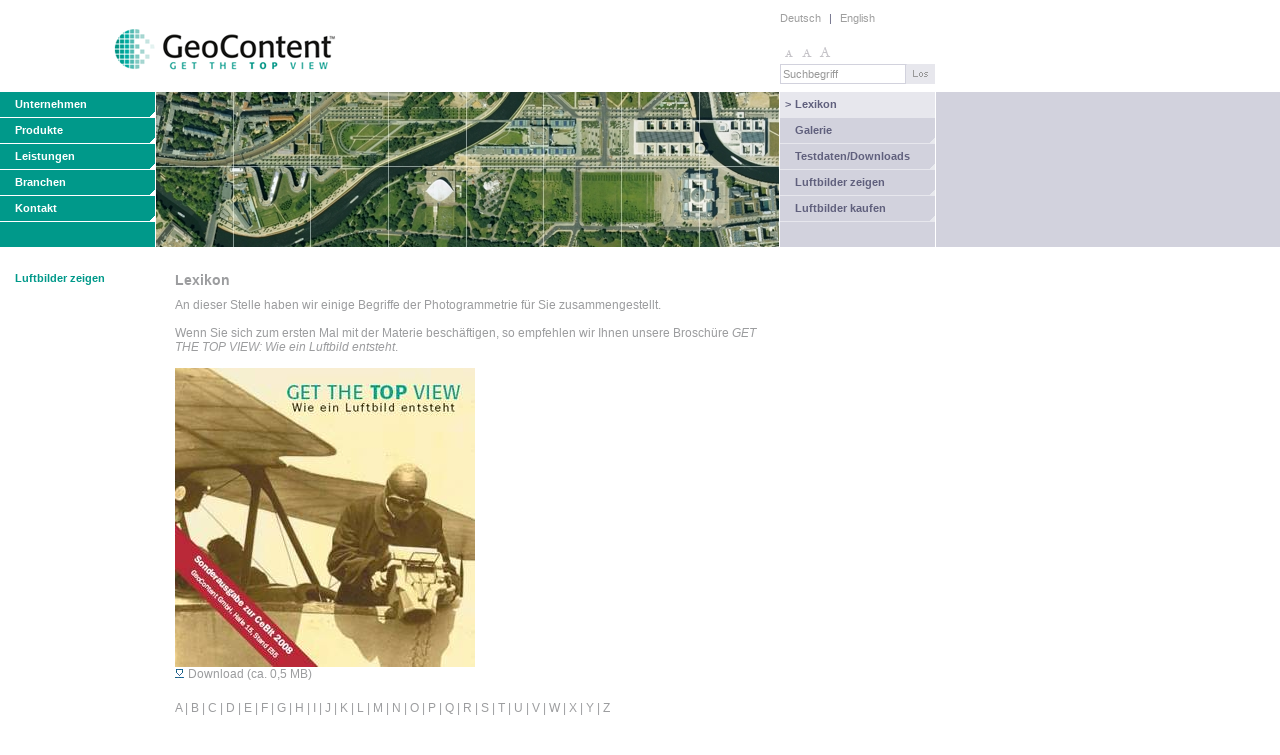

--- FILE ---
content_type: text/html; charset=iso-8859-1
request_url: http://www.geocontent.de/index.php?id=17&L=396&F=1
body_size: 46165
content:
<!DOCTYPE html
     PUBLIC "-//W3C//DTD XHTML 1.0 Transitional//EN"
     "http://www.w3.org/TR/xhtml1/DTD/xhtml1-transitional.dtd">
<html xml:lang="de" lang="de" xmlns="http://www.w3.org/1999/xhtml">
<head>

<meta http-equiv="Content-Type" content="text/html; charset=iso-8859-1" />
<!-- 
	This website is powered by TYPO3 - inspiring people to share!
	TYPO3 is a free open source Content Management Framework initially created by Kasper Skaarhoj and licensed under GNU/GPL.
	TYPO3 is copyright 1998-2012 of Kasper Skaarhoj. Extensions are copyright of their respective owners.
	Information and contribution at http://typo3.org/
-->


<link rel="shortcut icon" href="http://geocontent.de/fileadmin/images/favicon.ico" />
<link rel="icon" href="http://geocontent.de/fileadmin/images/favicon.ico" />
<title>GEOCONTENT: Lexikon</title>
<meta name="generator" content="TYPO3 4.5 CMS" />
<meta name="keywords" content="3d,3d b2b,3d image map,3d-daten,3d-daten b2b,3d-stadtmodelle,adressenverzeichniss,adressenverzeichniss b2b,Anschrift ,auswertung,auswertung b2b,befliegung,befliegung b2b,befliegungen,befliegungen b2b,beratungsleistung,beratungsleistung b2b,beratungsleistungen,beratungsleistungen b2b,bild,bild b2b,bilder,bilder b2b,bodenauflösung,bodenauflösung b2b,Bruchkante,Bruchkanten,Bruchkantenermittlung,Bruchkantenmessung,datenbank,datenbank b2b,datenbank-design,datenbank-design b2b,datenbank-designs,datenbank-designs b2b,datenbasis,datenbasis b2b,datenerhebung,datenerhebung b2b,datenerhebungen,datenerhebungen b2b,datenintegrati,datenintegrati b2b,datenintegration,datenintegration b2b,Datenveredelung,dienstleistung,dienstleistung b2b,dienstleistungen,dienstleistungen b2b,digital,digital b2b,digitale fotos,digitale fotos b2b,digitale luftbildkarte,digitale luftbildkarte b2b,digitale photos b2b,digitalfoto,digitalfoto b2b,digitalfotografie,digitalfotografie b2b,digitalfotographie,digitalfotographie b2b,digitalfotos,digitalfotos b2b,digitalisierung,digitalisierung b2b,digitalisierungen,digitalisierungen b2b,dlk,dlk b2b,dlk®,dreidimensional,erdoberfläche,ergänzung,ergänzung b2b,Exakt,Fahrzeugnavigation,firmenjubiläum,firmenjubiläum ,2b, flächendeckend,Flächendeckend,flächendeckend b2b,fliegen,fliegen b2b,fotografie,fotografie b2b,fotographie,fotographie b2b,fotos,fotos b2b,Führend,funknetzplanung,funknetzplanung b2b,Gco,gebäudeadressen,Gebäudeadressen,gebäudeadressen b2b,Gebäudedatei,gebäudedaten,Gebäudedatenbanken,gebäudehöhenmodelle,gebäudekoordinaten,gebäudekoordinaten b2b,gebäudemodell,gebäudemodell b2b,gebäudemodelle,gebäudemodelle b2b,geburtstag,geburtstag b2b,geländemodelle, Gemeindeschlüssel,geo,geo b2b,Geocoder,geocoding,Geocoding,geocoding,geocoding b2b,geocontent,geocontent b2b,geocontent gmbh,geodaten,geodaten b2b,geodatensatz,geoinformation,geoinformation b2b,geoinformationen,geoinformationen b2b,geoinformationssystem,geoinformationssystem b2b,Geoinformationssysteme, geokodiert,geokodiert b2b,Geomaster,geomedia,geomedia b2b,georeferenzierte,Georeferenzierung,geoserver,geoserver b2b, geschenk,geschenk b2b,geschenkartike b2bl,geschenkartikel,geschenke,geschenke b2b,GIS-Anwendungen,gis-komponent,gis-komponent b2b,gis-komponenten,gis-komponenten b2b,Gvhk,hausgenau,hausgenau b2b,Hauskoordinaten,Hersteller,höhenmodell,Höhenmodell,höhenmodell b2b,höhenmodelle,Höhenmodelle,höhenmodelle b2b,homogen,homogen b2b,Hosting,imagestation,imagestation b2b,Infogis,informationssystem,informationssystem b2b,informationssysteme,informationssysteme b2b,Ingenieur-modell,ingenieur,ingenieur b2b,ingenieure,ingenieure b2b,innovativ,innovativ b2b,jubiläum,jubiläum b2b,kidsfinder,luftbild,luftbild b2b,luftbilddaten,luftbilddaten b2b,luftbilddatensatz,luftbilddatensatz b2b,luftbilddatensätze,luftbilddatensätze b2b,luftbilder,luftbilder b2b,luftbilder deutschland,luftbildkarte,luftbildkarte b2b,luftbildkarten,luftbildkarten b2b,Luftbildnavigation,luftfoto,luftfoto b2b,luftfotos,luftfotos b2b,mikrogeographisch,mitbringsel,mitbringsel b2b,Mittelpunktskoordinate,Mobile navigation,navigation,Navigation,navigationen,navigationen b2b,Orthobild,orthofoto,orthofoto b2b,orthofotos,orthofotos b2b,orthophoto,orthophoto b2b,orthophotos,orthophotos b2b,photo,photo b2b,Photogrammetrie,photos,photos b2b,Pictometry,planungsaufgaben,planungsaufgaben b2b,Postalisch,präsent,präsent b2b,präsente,präsente b2b,programmierung,programmierung b2b,programmierungen,programmierungen b2b,raumbezogenen lösungen,raumbezogenen lösungen b2b,Raumbezug,reverse geocoding,Satellitenbild,Satellitenbilder,Satellitendaten,scannerdaten,scannerdaten b2b,Schräbilder,Schrägansicht,Schrägansichten,Schrägbilder,Sonderbefliegungen,stadtinformationssystem,stadtmodell,stadtmodelle,stadtplanung,standortanalyse,standortanalyse b2b,standortanalysen,standortanalysen b2b,Stereoskopisch,Straßennetzdaten,Straßenschlüssel,Tracking,turn-key-system,turn-key-system b2b,turn-key-systeme,turn-key-systeme b2b,virtuelles stadtmodell,visualisierung,visuell-interaktiv,Web map server,Web map service,Web mapping server,Web mapping service,webfoot,webfoto b2b,webgis,Webgis,web-gis,webgis b2b,web-gis b2b,weihnachten,weihnachten b2b,werbegeschenk,werbegeschenk b2b,werbegeschenke,werbegeschenke b2b,Wms,z/i imaging,z/i imaging b2b,zukunftsorientiert" />

<link rel="stylesheet" type="text/css" href="typo3temp/stylesheet_89239386df.css?1354543567" media="all" />
<link rel="stylesheet" type="text/css" href="uploads/tf/css_geocontent.css?1202375446" media="all" />



<script src="typo3temp/javascript_93077bb238.js?1354543567" type="text/javascript"></script>


<script type="text/javascript" src="fileadmin/html/newsletter.js" language="JavaScript"></script><link rel="stylesheet" type="text/css" href="uploads/tf/schriften.css" />
</head>
<body>

<a name="nach_oben"></a>
<!-- Inhalt: Beginn -->
<div id="outer" class="outer">
<div class="header" id="header">	
 <div id="header_inner" class="header_inner">
	<a href="index.php" target="_self" title="Zur Startseite">
	   <img class="header_left" src="uploads/tf/Logo_GeoContent_sRGB.png" alt="" border="0" />
	</a><div class="sprache"><a href="index.php?id=17&amp;F=1&amp;L=0" onfocus="blurLink(this);">Deutsch</a>&nbsp;&#124;&nbsp;<a href="index.php?id=17&amp;F=1&amp;L=1" onfocus="blurLink(this);">English</a> </div>
	<div class="schrift"><a href="index.php?id=17&amp;F=1"><img src="fileadmin/template/position_03.png" class="schriftwandler" width="16" height="18" alt="normal" /></a><a href="index.php?id=17&amp;F=2"><img src="fileadmin/template/position_05.png" width="16" height="18" class="schriftwandler" alt="normal" /></a><a href="index.php?id=17&amp;F=3"><img src="fileadmin/template/position_07.png" class="schriftwandler" width="16" height="18" alt="normal" /></a></div>
	<div class="tx-macinasearchbox-pi1">
		
<div id="suche">
	<form action="index.php?id=77&amp;F=1&amp;L=0" method="post" name="searchform" id="searchform">
	  <input class="FormFieldInput" type="text" name="tx_indexedsearch[sword]" value="Suchbegriff" />
	  <input id="SubmitArrow" class="SubmitArrow" name="tx_indexedsearch[submit_button]" type="image" src="fileadmin/template/search.png" />
	<input type="hidden" name="tx_indexedsearch[_sections]" value="0" />
        <input type="hidden" name="tx_indexedsearch[pointer]" value="0" />
        <input type="hidden" name="tx_indexedsearch[ext]" value="0" />
        <input type="hidden" name="tx_indexedsearch[lang]" value="0" />
	</form>
</div>

	</div>
	
	<div style="clear:both; height:0px"></div>
 </div>		
</div>
<div id="geocontent">

<div style="background-color:#D2D2DD;padding:0px;margin:0px">	

<div id="outer2" style="width:945px;padding:0px;margin:0px">
	
	<div id="mainmenu_1" class="mainmenu">
		
		<ul id="ullevel_sub"><li><a href="index.php?id=3&amp;F=1" title="Unternehmen" class="ebene1">Unternehmen</a></li><li><a href="index.php?id=5&amp;F=1" title="Produkte" class="ebene1">Produkte</a></li><li><a href="index.php?id=6&amp;F=1" title="Leistungen" class="ebene1">Leistungen</a></li><li><a href="index.php?id=4&amp;F=1" title="Branchen" class="ebene1">Branchen</a></li><li><a href="index.php?id=47&amp;F=1" title="Kontakt" class="ebene1">Kontakt</a></li></ul>
	
	</div>	
	
	<div id="header_bild" class="header_bild">
		<img src="fileadmin/kopfbilder/5.jpg" alt="" />
		
	</div>
	
	
	<div id="menue_2">
		<ul id="menue_daten"><li id="lilevel_act2" class="lilevel_act"><a href="index.php?id=17&amp;F=1" title="Lexikon" class="current"><span>&gt;</span>Lexikon</a></li><li><a href="index.php?id=16&amp;F=1" title="Galerie" class="ebene1">Galerie</a></li><li><a href="index.php?id=15&amp;F=1" title="Testdaten/Downloads" class="ebene1">Testdaten/Downloads</a></li><li><a href="index.php?id=186&amp;F=1" target="new" title="Luftbilder zeigen" class="ebene1">Luftbilder zeigen</a></li><li><a href="index.php?id=13&amp;F=1" target="new" title="Luftbilder kaufen" class="ebene1">Luftbilder kaufen</a></li></ul>
	</div>
	<div style="clear:both;line-height:0px;padding:0px; margin:0px"></div>
</div>
	
</div>
	
	
	

	<div id="inhalt">

		<div id="mainmenu_sub">
		
			<ul id="ullevel"><li><a href="index.php?id=186&amp;F=1" target="new" title="Luftbilder zeigen" class="ebene1">Luftbilder zeigen</a></li></ul>
	
		</div>
		<div id="left_sub">
		
			
	
		</div>
		<div class="inhalt">
			
			
			<!--TYPO3SEARCH_begin--><div id="c317" class="csc-default" style="margin-bottom:20px;"><div class="csc-header csc-header-n1"><h4 class="csc-firstHeader">Lexikon</h4></div><p class="bodytext">An dieser Stelle haben wir einige Begriffe der Photogrammetrie für Sie zusammengestellt. </p>
<p class="bodytext">&nbsp;</p>
<p class="bodytext">Wenn Sie sich zum ersten Mal mit der Materie beschäftigen, so empfehlen wir Ihnen unsere Broschüre <em>GET THE TOP VIEW: Wie ein Luftbild entsteht</em>. </p>
<p class="bodytext">&nbsp;</p>
<p class="bodytext"><img src="uploads/RTEmagicC_Brosch_CeBit_01.jpg.jpg" style="WIDTH: 300px; HEIGHT: 299px" alt="" /><br /><a href="fileadmin/pdf_produkte/BroschGeo_Cebit.pdf" title="Startet den Datei-Download" class="download"><img width="13" src="uploads/tf/link-dl.gif" alt="Startet den Datei-Download" height="9" />Download&nbsp;(ca. 0,5 MB)</a></p></div><div id="c141" class="csc-default" style="margin-bottom:20px;"><p class="bodytext"><a href="index.php?id=17&amp;F=1#c142" target="_top">A</a> | <a href="index.php?id=17&amp;F=1#c143" target="_top">B</a> | C | <a href="index.php?id=17&amp;F=1#c144" target="_top">D</a> | E | F | <a href="index.php?id=17&amp;F=1#c145" target="_top">G</a> | H | <a href="index.php?id=17&amp;F=1#c146" target="_top">I</a> | J | <a href="index.php?id=17&amp;F=1#c147" target="_top">K</a> | L | M | N | <a href="index.php?id=17&amp;F=1#c150" target="_top">O</a> | P | Q | <a href="index.php?id=17&amp;F=1#c148" target="_top">R</a> | S | <a href="index.php?id=17&amp;F=1#c149" target="_top">T</a> | U | V | W | X | Y | Z </p></div><div id="c142" class="csc-default" style="margin-bottom:20px;"><div class="csc-header csc-header-n3"><h1>A</h1></div><p class="bodytext"><strong>Aufnahmeverfahren</strong></p>
<p class="bodytext">Ein Gebiet wird streifenweise in Ost-West- oder Nord-Süd-Richtung beflogen. Die Fläche wird hierbei systematisch und lückenlos mit Luftbildern aufgenommen. Als gebräuchliche Überlappung der Luftbilder wird in Flugrichtung mit 60% und quer zur Flugrichtung mit 30%&nbsp;Überlappung gearbeitet.&nbsp; </p></div><div id="c143" class="csc-default" style="margin-bottom:20px;"><div class="csc-header csc-header-n4"><h1>B</h1></div><p class="bodytext"><strong>Bildkachel<br /></strong>Ein Orthophotomosaik besteht aus Einzelorthophotos, die ähnlich einem Mosaik aneinandergefügt werden. Um die jeweils zu verarbeitende Datenmenge möglichst gering zu halten, werden solche Mosaike oftmals in Bildkacheln eingeteilt (z. B. in Kacheln zu je einem km²).</p>
<p class="bodytext">&nbsp;</p>
<p class="bodytext"><strong></strong></p>
<p class="bodytext"><strong>Bildtransformation<br /></strong>Bildtransformation ist die&nbsp;geometrische (z. B. der Übergang zwischen&nbsp;zwei Koordinatensystemen) oder radiometrische Veränderung eines Bildes.</p>
<p class="bodytext">&nbsp;</p>
<p class="bodytext"><strong></strong></p>
<p class="bodytext"><strong>Bildverarbeitung<br /></strong>Die Bildverarbeitung umfasst eine Reihe digitaler Techniken zur geometrischen und/oder radiometrischen Korrektur und Verbesserung von Rasterdaten.</p>
<p class="bodytext">&nbsp;</p>
<p class="bodytext"><strong></strong></p>
<p class="bodytext"><strong>Bodenauflösung </strong><strong><br /></strong>Die Bodenauflösung in Zentimetern oder Metern gibt an,&nbsp;welche Strecke auf&nbsp;der Erdoberfläche ein Bildpunkt (Pixel) eines Orthophotos abbildet. Diese Aussage wird häufig so interpretiert, dass Objekte ab dieser Länge auf dem Bild sichtbar werden (bei einer Auflösung von 50 cm wären dann Objekte mit einer Länge von mindestens 50 cm sichtbar). Tatsächlich jedoch hängt die Sichtbarkeit von mehreren Faktoren ab, bspw. dem Kontrast des&nbsp;Objektes&nbsp;und seiner Umgebung. Daher sind oft auch Objekte&nbsp;mit einer Länge &lt; Auflösung zu sehen.&nbsp;</p></div><div id="c144" class="csc-default" style="margin-bottom:20px;"><div class="csc-header csc-header-n5"><h1>D</h1></div><p class="bodytext"><strong>DLK Digitale Luftbildkarte<br /></strong>Kernprodukt der GeoContent GmbH ist das aus eigener Befliegung stammende, bislang einzige flächendeckende und fortlaufend aktualisierte Luftbildmosaik von Deutschland, welches die Bundesrepublik in Form von homogenen farbigen Orthophotos mit einer Auflösung von 10 bis 50 Zentimetern abbildet.</p>
<p class="bodytext">&nbsp;</p>
<p class="bodytext">Im Zuge der Neuordnung der Produktklassen im Sommer 2007 wurde die DLK zum Bestandteil der Marke TOPView.data, in der auch alle weiteren Geoinformationen wie Gebäudekoordinaten und Höhenmodelle zusammengefasst sind.</p>
<p class="bodytext">&nbsp;</p>
<p class="bodytext"><strong>Digitales Gebäudemodell bzw. Oberflächenmodell</strong><br />Das digitale Gebäudemodell gibt Auskunft über die Höhe von Bebauung und Bewuchs eines Geländeabschnittes. Es wird&nbsp;auf Basis stereoskopischer Luftbilder, zuehmend aber auch durch Laser- und Radarbefliegungen&nbsp;erzeugt. Dabei werden 3D-Modelle von Gebäuden mit Anbauten abgeleitet um Parameter wie Gebäudehöhe, Grundfläche und Exposition zu ermitteln. </p>
<p class="bodytext">&nbsp;</p>
<p class="bodytext"><strong>Digitales Geländemodell</strong><br />Im Gegensatz zum&nbsp;Gebäudemodell&nbsp;gibt das Geländemodell Auskunft über die Höhe des Geländes am Boden. Es dient beispielsweise als Grundlage für die Erstellung der digitalen Orthobilder. Das digitale Geländemodell kann als regelmäßiges Gitter oder als unregelmäßiges Dreiecksnetz vorliegen, in welchem auch Bruchkanten und markante Geländepunkte&nbsp;erfasst werden.</p></div><div id="c145" class="csc-default" style="margin-bottom:20px;"><div class="csc-header csc-header-n6"><h1>G</h1></div><p class="bodytext"><strong>GeoCoder<br /></strong>Ein GeoCoder ist eine Software, die zu einer beliebigen Adresse die zugehörige geografische Koordinate findet. Durch diesen Prozess ist es möglich, die Adresse zu lokalisieren. Zum Beispiel kann sie danach innerhalb einer Karte visualisiert werden oder der passende Luftbildausschnitt angezeigt werden. Wir verwenden unseren GeoCoder beispielsweise auch in unserem WebShop und der Luftbildanzeige oder für <a href="index.php?id=43&amp;F=1" title="Öffnet einen internen Link im aktuellen Fenster" class="internal-link">Auftragsgeocodierungen</a> jeder Größenordnung.</p>
<p class="bodytext">&nbsp;</p>
<p class="bodytext">Um die passende Koordinate zu finden, durchsucht das System unsere Datenbank, in der (fast) alle Adressen Deutschlands mit ihrer zugehörigen Koordinate gespeichert sind. Besonders wichtig ist es uns, auch dann gute Ergebnisadressen zu liefern, wenn die Eingabe von einer gespeicherten Adresse abweicht. Als Ergebnis erhalten Sie stets die vom System gefundene(n) Adresse(n), zusammen mit einer Bewertung der Übereinstimmung mit der gesuchten Adresse.</p>
<p class="bodytext">&nbsp;<strong></strong>&nbsp;</p>
<p class="bodytext"><strong>Geodaten</strong><br />... sind digitale Informationen, die einen räumlichen Bezug besitzen.</p>
<p class="bodytext">&nbsp;</p>
<p class="bodytext"><strong>Georeferenzierung</strong><br />... ist die Einordnung von Geodaten in ein Referenzkoordinatensystem.</p>
<p class="bodytext">&nbsp;</p>
<p class="bodytext"><strong>Georeferenzierte Gebäudeadressen</strong><br />Georeferenzierte Gebäudeadressen sind Gebäudedatenbanken, die neben der exakten geografischen Koordinate auch die postalische Anschrift sowie amtliche Gemeinde- und Straßenschlüssel enthalten.</p></div><div id="c146" class="csc-default" style="margin-bottom:20px;"><div class="csc-header csc-header-n7"><h1>I</h1></div><p class="bodytext"><strong>Infrarotaufnahmen (auch: NIR nahe Infrarot)</strong><br />Bei einer Infrarotaufnahme (Falsch-Farben-Infrarot) wird im Unterschied zu RGB-Aufnahmen auch die Reflexion der Erdoberfläche im infraroten Spektralbereich aufgezeichnet. Insbesondere die Vegetation hat in diesem Bereich eine weitaus höhere Reflexionsintensität als im optisch sichtbaren Licht. Infrarotaufnahmen werden für analytische Auswertungen wie Biotoptypenklassifkationen und Vitalitätskartierungen verwendet.</p></div><div id="c147" class="csc-default" style="margin-bottom:20px;"><div class="csc-header csc-header-n8"><h1>K</h1></div><p class="bodytext"><strong>Kamerasysteme</strong><br />In der flugzeuggestützten Photogrammetrie kommen digitale und analoge Kamerasysteme zum Einsatz. Ihnen gemein ist, dass grundsätzlich mit einer festen Brennweite fotografiert wird. Eine Veränderung der Bildauflösung ist im Einsatz somit nur über die Flughöhe steuerbar. Weiterhin bieten diese Systeme kalibrierte Werte für Brennweite, Verzeichnis, Bildformat und Pixelzahl. Zusätzliche Geräte zeichnen Details wie Flugposition und Flugzeugbewegungen auf, die als Störung der Orthogonalität der Kameraachse bei der Erstellung der Orthophotos berücksichtigt werden müssen. </p>
<p class="bodytext">&nbsp;</p>
<p class="bodytext">Digitale Kameras werden unterschieden in flächenbasierte Kamerasysteme (DMC der Fa. INTERGRAPH, UltraCam der Fa. VEXCEL) und Zeilenmesskameras (ADS40). Die Vorteile digitaler Systeme liegen in ihrer hohen radiometrischen Auflösung und Genauigkeit, der Datenerfassung in separaten Farbkanälen, der gleichzeitigen Erfassung von RGB- und NIR sowie der schnellen Verfügbarkeit der Daten in einer digitalen Prozesskette. </p>
<p class="bodytext">&nbsp;</p>
<p class="bodytext">Analoge Systeme sind filmbasierte Kameras, bspw. die RMK TOP von Zeiss oder die Leica RC 30. Üblich sind Bildformate von 23 x 23 cm auf Rollfilm, die gescannt werden. Im Flugeinsatz können analoge Kameras wahlweise RGB-Farben oder NIR erzeugen. Sollten beide Bildinformationen erforderlich sein, so sind zwei separate Flüge durchzuführen oder zwei Kamerasysteme an Bord zu nehmen. Ihr größter Nachteil besteht jedoch darin, dass die Filme mit hohem Aufwand entwickelt und gescannt werden müssen.</p>
<p class="bodytext">&nbsp;</p>
<p class="bodytext"><strong>Koordinatensysteme<br /></strong>Koordinatensysteme dienen dazu, die Lage eines Punktes auf der Erdoberfläche zu bestimmen. Diese Lage wird durch die Koordinate des jeweiligen Koordinatensystems repräsentiert. In der Praxis werden oft geographische Koordinaten (bspw. Google Earth) verwendet. Dabei wird die Erde gleichmäßig in 180 Breitengrade und 360 Längengrade aufgeteilt. Die Breitengrade werden vom Äquator aus in nördl. bzw. südlicher Richtung gezählt. Die Längengrade werden nach internationaler Vereinbarung vom sogenannten Nullmeridian (Greenwich) aus in westlicher bzw. östlicher Länge angegeben.&nbsp;</p>
<p class="bodytext">&nbsp;</p>
<p class="bodytext"><img src="uploads/RTEmagicC_geocoords.jpg.jpg" style="PADDING-RIGHT: 0px; PADDING-LEFT: 0px; PADDING-BOTTOM: 0px; WIDTH: 255px; PADDING-TOP: 0px; HEIGHT: 300px" alt="" /></p>
<p class="bodytext">&nbsp;</p>
<p class="bodytext">Geographische Koordinaten </p>
<p class="bodytext">Da geodätische Berechnungen auf dem Ellipsoid numerisch unbequem sind, verwendet man in der Praxis eine Abbildung des Ellipsoiden in die Ebene. Man erhält dadurch ebene rechtwinklige Koordinaten (bspw. UTM). Die Abbildung des Ellipsoiden in die Ebene ist nicht ohne Verzerrungen möglich. Um diese Verzerrungen möglichst gering zu halten, unterteilt man die Abbildungsfläche in sogenannte Meridianstreifen. Folgende Abbildungen geben Ihnen einen Überblick des jeweils abgedeckten Gebietes.</p>
<p align="center" class="bodytext">&nbsp;</p><table border="0" cellpadding="0" class=""><tbody><tr style="HEIGHT: 20.9pt"><td style="BORDER-RIGHT: rgb(224,223,227); PADDING-RIGHT: 12pt; BORDER-TOP: rgb(224,223,227); PADDING-LEFT: 12pt; BACKGROUND: rgb(102,102,102) 0% 50%; PADDING-BOTTOM: 0.75pt; BORDER-LEFT: rgb(224,223,227); PADDING-TOP: 0.75pt; BORDER-BOTTOM: rgb(224,223,227); HEIGHT: 20.9pt; -moz-background-clip: -moz-initial; -moz-background-origin: -moz-initial; -moz-background-inline-policy: -moz-initial"><p class="MsoNormal" style="MARGIN: 0cm 0cm 0pt; TEXT-ALIGN: center" align="center"><span style="COLOR: white"><font size="2">Name</font></span></p></td><td style="BORDER-RIGHT: rgb(224,223,227); PADDING-RIGHT: 12pt; BORDER-TOP: rgb(224,223,227); PADDING-LEFT: 12pt; BACKGROUND: rgb(102,102,102) 0% 50%; PADDING-BOTTOM: 0.75pt; BORDER-LEFT: rgb(224,223,227); PADDING-TOP: 0.75pt; BORDER-BOTTOM: rgb(224,223,227); HEIGHT: 20.9pt; -moz-background-clip: -moz-initial; -moz-background-origin: -moz-initial; -moz-background-inline-policy: -moz-initial"><p class="MsoNormal" style="MARGIN: 0cm 0cm 0pt; TEXT-ALIGN: center" align="center"><span style="COLOR: white"><font size="2">EPSG-Code</font></span></p></td><td style="BORDER-RIGHT: rgb(224,223,227); PADDING-RIGHT: 12pt; BORDER-TOP: rgb(224,223,227); PADDING-LEFT: 12pt; BACKGROUND: rgb(102,102,102) 0% 50%; PADDING-BOTTOM: 0.75pt; BORDER-LEFT: rgb(224,223,227); PADDING-TOP: 0.75pt; BORDER-BOTTOM: rgb(224,223,227); HEIGHT: 20.9pt; -moz-background-clip: -moz-initial; -moz-background-origin: -moz-initial; -moz-background-inline-policy: -moz-initial"><p class="MsoNormal" style="MARGIN: 0cm 0cm 0pt; TEXT-ALIGN: center" align="center"><span style="COLOR: white"><font size="2">Ellipsoid</font></span></p></td><td style="BORDER-RIGHT: rgb(224,223,227); PADDING-RIGHT: 12pt; BORDER-TOP: rgb(224,223,227); PADDING-LEFT: 12pt; BACKGROUND: rgb(102,102,102) 0% 50%; PADDING-BOTTOM: 0.75pt; BORDER-LEFT: rgb(224,223,227); PADDING-TOP: 0.75pt; BORDER-BOTTOM: rgb(224,223,227); HEIGHT: 20.9pt; -moz-background-clip: -moz-initial; -moz-background-origin: -moz-initial; -moz-background-inline-policy: -moz-initial"><p class="MsoNormal" style="MARGIN: 0cm 0cm 0pt; TEXT-ALIGN: center" align="center"><span style="COLOR: white"><font size="2">Mittelmeridian</font></span></p></td><td style="BORDER-RIGHT: rgb(224,223,227); PADDING-RIGHT: 12pt; BORDER-TOP: rgb(224,223,227); PADDING-LEFT: 12pt; BACKGROUND: rgb(102,102,102) 0% 50%; PADDING-BOTTOM: 0.75pt; BORDER-LEFT: rgb(224,223,227); PADDING-TOP: 0.75pt; BORDER-BOTTOM: rgb(224,223,227); HEIGHT: 20.9pt; -moz-background-clip: -moz-initial; -moz-background-origin: -moz-initial; -moz-background-inline-policy: -moz-initial"><p class="MsoNormal" style="MARGIN: 0cm 0cm 0pt; TEXT-ALIGN: center" align="center"><span style="COLOR: white"><font size="2">Streifenbreite</font></span></p></td></tr><tr style="HEIGHT: 20.9pt"><td style="BORDER-RIGHT: rgb(224,223,227); PADDING-RIGHT: 12pt; BORDER-TOP: rgb(224,223,227); PADDING-LEFT: 12pt; BACKGROUND: rgb(204,204,204) 0% 50%; PADDING-BOTTOM: 0.75pt; BORDER-LEFT: rgb(224,223,227); PADDING-TOP: 0.75pt; BORDER-BOTTOM: rgb(224,223,227); HEIGHT: 20.9pt; -moz-background-clip: -moz-initial; -moz-background-origin: -moz-initial; -moz-background-inline-policy: -moz-initial"><p class="MsoNormal" style="MARGIN: 0cm 0cm 0pt; TEXT-ALIGN: right" align="right"><font size="2">GKD¹</font></p></td><td style="BORDER-RIGHT: rgb(224,223,227); PADDING-RIGHT: 12pt; BORDER-TOP: rgb(224,223,227); PADDING-LEFT: 12pt; BACKGROUND: rgb(204,204,204) 0% 50%; PADDING-BOTTOM: 0.75pt; BORDER-LEFT: rgb(224,223,227); PADDING-TOP: 0.75pt; BORDER-BOTTOM: rgb(224,223,227); HEIGHT: 20.9pt; -moz-background-clip: -moz-initial; -moz-background-origin: -moz-initial; -moz-background-inline-policy: -moz-initial"><p class="MsoNormal" style="MARGIN: 0cm 0cm 0pt; TEXT-ALIGN: right" align="right"><font size="2">---</font></p></td><td style="BORDER-RIGHT: rgb(224,223,227); PADDING-RIGHT: 12pt; BORDER-TOP: rgb(224,223,227); PADDING-LEFT: 12pt; BACKGROUND: rgb(204,204,204) 0% 50%; PADDING-BOTTOM: 0.75pt; BORDER-LEFT: rgb(224,223,227); PADDING-TOP: 0.75pt; BORDER-BOTTOM: rgb(224,223,227); HEIGHT: 20.9pt; -moz-background-clip: -moz-initial; -moz-background-origin: -moz-initial; -moz-background-inline-policy: -moz-initial"><p class="MsoNormal" style="MARGIN: 0cm 0cm 0pt; TEXT-ALIGN: right" align="right"><font size="2">Bessel</font></p></td><td style="BORDER-RIGHT: rgb(224,223,227); PADDING-RIGHT: 12pt; BORDER-TOP: rgb(224,223,227); PADDING-LEFT: 12pt; BACKGROUND: rgb(204,204,204) 0% 50%; PADDING-BOTTOM: 0.75pt; BORDER-LEFT: rgb(224,223,227); PADDING-TOP: 0.75pt; BORDER-BOTTOM: rgb(224,223,227); HEIGHT: 20.9pt; -moz-background-clip: -moz-initial; -moz-background-origin: -moz-initial; -moz-background-inline-policy: -moz-initial"><p class="MsoNormal" style="MARGIN: 0cm 0cm 0pt; TEXT-ALIGN: right" align="right"><font size="2">10,5° östl. Länge</font></p></td><td style="BORDER-RIGHT: rgb(224,223,227); PADDING-RIGHT: 12pt; BORDER-TOP: rgb(224,223,227); PADDING-LEFT: 12pt; BACKGROUND: rgb(204,204,204) 0% 50%; PADDING-BOTTOM: 0.75pt; BORDER-LEFT: rgb(224,223,227); PADDING-TOP: 0.75pt; BORDER-BOTTOM: rgb(224,223,227); HEIGHT: 20.9pt; -moz-background-clip: -moz-initial; -moz-background-origin: -moz-initial; -moz-background-inline-policy: -moz-initial"><p class="MsoNormal" style="MARGIN: 0cm 0cm 0pt; TEXT-ALIGN: right" align="right"><font size="2">---</font></p></td></tr><tr style="HEIGHT: 20.9pt"><td style="BORDER-RIGHT: rgb(224,223,227); PADDING-RIGHT: 12pt; BORDER-TOP: rgb(224,223,227); PADDING-LEFT: 12pt; BACKGROUND: rgb(204,204,204) 0% 50%; PADDING-BOTTOM: 0.75pt; BORDER-LEFT: rgb(224,223,227); PADDING-TOP: 0.75pt; BORDER-BOTTOM: rgb(224,223,227); HEIGHT: 20.9pt; -moz-background-clip: -moz-initial; -moz-background-origin: -moz-initial; -moz-background-inline-policy: -moz-initial"><p class="MsoNormal" style="MARGIN: 0cm 0cm 0pt; TEXT-ALIGN: right" align="right"><font size="2">GK2</font></p></td><td style="BORDER-RIGHT: rgb(224,223,227); PADDING-RIGHT: 12pt; BORDER-TOP: rgb(224,223,227); PADDING-LEFT: 12pt; BACKGROUND: rgb(204,204,204) 0% 50%; PADDING-BOTTOM: 0.75pt; BORDER-LEFT: rgb(224,223,227); PADDING-TOP: 0.75pt; BORDER-BOTTOM: rgb(224,223,227); HEIGHT: 20.9pt; -moz-background-clip: -moz-initial; -moz-background-origin: -moz-initial; -moz-background-inline-policy: -moz-initial"><p class="MsoNormal" style="MARGIN: 0cm 0cm 0pt; TEXT-ALIGN: right" align="right"><font size="2">31466</font></p></td><td style="BORDER-RIGHT: rgb(224,223,227); PADDING-RIGHT: 12pt; BORDER-TOP: rgb(224,223,227); PADDING-LEFT: 12pt; BACKGROUND: rgb(204,204,204) 0% 50%; PADDING-BOTTOM: 0.75pt; BORDER-LEFT: rgb(224,223,227); PADDING-TOP: 0.75pt; BORDER-BOTTOM: rgb(224,223,227); HEIGHT: 20.9pt; -moz-background-clip: -moz-initial; -moz-background-origin: -moz-initial; -moz-background-inline-policy: -moz-initial"><p class="MsoNormal" style="MARGIN: 0cm 0cm 0pt; TEXT-ALIGN: right" align="right"><font size="2">Bessel</font></p></td><td style="BORDER-RIGHT: rgb(224,223,227); PADDING-RIGHT: 12pt; BORDER-TOP: rgb(224,223,227); PADDING-LEFT: 12pt; BACKGROUND: rgb(204,204,204) 0% 50%; PADDING-BOTTOM: 0.75pt; BORDER-LEFT: rgb(224,223,227); PADDING-TOP: 0.75pt; BORDER-BOTTOM: rgb(224,223,227); HEIGHT: 20.9pt; -moz-background-clip: -moz-initial; -moz-background-origin: -moz-initial; -moz-background-inline-policy: -moz-initial"><p class="MsoNormal" style="MARGIN: 0cm 0cm 0pt; TEXT-ALIGN: right" align="right"><font size="2">6° östl. Länge</font></p></td><td style="BORDER-RIGHT: rgb(224,223,227); PADDING-RIGHT: 12pt; BORDER-TOP: rgb(224,223,227); PADDING-LEFT: 12pt; BACKGROUND: rgb(204,204,204) 0% 50%; PADDING-BOTTOM: 0.75pt; BORDER-LEFT: rgb(224,223,227); PADDING-TOP: 0.75pt; BORDER-BOTTOM: rgb(224,223,227); HEIGHT: 20.9pt; -moz-background-clip: -moz-initial; -moz-background-origin: -moz-initial; -moz-background-inline-policy: -moz-initial"><p class="MsoNormal" style="MARGIN: 0cm 0cm 0pt; TEXT-ALIGN: right" align="right"><font size="2">3°</font></p></td></tr><tr style="HEIGHT: 20.9pt"><td style="BORDER-RIGHT: rgb(224,223,227); PADDING-RIGHT: 12pt; BORDER-TOP: rgb(224,223,227); PADDING-LEFT: 12pt; BACKGROUND: rgb(204,204,204) 0% 50%; PADDING-BOTTOM: 0.75pt; BORDER-LEFT: rgb(224,223,227); PADDING-TOP: 0.75pt; BORDER-BOTTOM: rgb(224,223,227); HEIGHT: 20.9pt; -moz-background-clip: -moz-initial; -moz-background-origin: -moz-initial; -moz-background-inline-policy: -moz-initial"><p class="MsoNormal" style="MARGIN: 0cm 0cm 0pt; TEXT-ALIGN: right" align="right"><font size="2">GK3</font></p></td><td style="BORDER-RIGHT: rgb(224,223,227); PADDING-RIGHT: 12pt; BORDER-TOP: rgb(224,223,227); PADDING-LEFT: 12pt; BACKGROUND: rgb(204,204,204) 0% 50%; PADDING-BOTTOM: 0.75pt; BORDER-LEFT: rgb(224,223,227); PADDING-TOP: 0.75pt; BORDER-BOTTOM: rgb(224,223,227); HEIGHT: 20.9pt; -moz-background-clip: -moz-initial; -moz-background-origin: -moz-initial; -moz-background-inline-policy: -moz-initial"><p class="MsoNormal" style="MARGIN: 0cm 0cm 0pt; TEXT-ALIGN: right" align="right"><font size="2">31467</font></p></td><td style="BORDER-RIGHT: rgb(224,223,227); PADDING-RIGHT: 12pt; BORDER-TOP: rgb(224,223,227); PADDING-LEFT: 12pt; BACKGROUND: rgb(204,204,204) 0% 50%; PADDING-BOTTOM: 0.75pt; BORDER-LEFT: rgb(224,223,227); PADDING-TOP: 0.75pt; BORDER-BOTTOM: rgb(224,223,227); HEIGHT: 20.9pt; -moz-background-clip: -moz-initial; -moz-background-origin: -moz-initial; -moz-background-inline-policy: -moz-initial"><p class="MsoNormal" style="MARGIN: 0cm 0cm 0pt; TEXT-ALIGN: right" align="right"><font size="2">Bessel</font></p></td><td style="BORDER-RIGHT: rgb(224,223,227); PADDING-RIGHT: 12pt; BORDER-TOP: rgb(224,223,227); PADDING-LEFT: 12pt; BACKGROUND: rgb(204,204,204) 0% 50%; PADDING-BOTTOM: 0.75pt; BORDER-LEFT: rgb(224,223,227); PADDING-TOP: 0.75pt; BORDER-BOTTOM: rgb(224,223,227); HEIGHT: 20.9pt; -moz-background-clip: -moz-initial; -moz-background-origin: -moz-initial; -moz-background-inline-policy: -moz-initial"><p class="MsoNormal" style="MARGIN: 0cm 0cm 0pt; TEXT-ALIGN: right" align="right"><font size="2">9° östl. Länge</font></p></td><td style="BORDER-RIGHT: rgb(224,223,227); PADDING-RIGHT: 12pt; BORDER-TOP: rgb(224,223,227); PADDING-LEFT: 12pt; BACKGROUND: rgb(204,204,204) 0% 50%; PADDING-BOTTOM: 0.75pt; BORDER-LEFT: rgb(224,223,227); PADDING-TOP: 0.75pt; BORDER-BOTTOM: rgb(224,223,227); HEIGHT: 20.9pt; -moz-background-clip: -moz-initial; -moz-background-origin: -moz-initial; -moz-background-inline-policy: -moz-initial"><p class="MsoNormal" style="MARGIN: 0cm 0cm 0pt; TEXT-ALIGN: right" align="right"><font size="2">3°</font></p></td></tr><tr style="HEIGHT: 20.9pt"><td style="BORDER-RIGHT: rgb(224,223,227); PADDING-RIGHT: 12pt; BORDER-TOP: rgb(224,223,227); PADDING-LEFT: 12pt; BACKGROUND: rgb(204,204,204) 0% 50%; PADDING-BOTTOM: 0.75pt; BORDER-LEFT: rgb(224,223,227); PADDING-TOP: 0.75pt; BORDER-BOTTOM: rgb(224,223,227); HEIGHT: 20.9pt; -moz-background-clip: -moz-initial; -moz-background-origin: -moz-initial; -moz-background-inline-policy: -moz-initial"><p class="MsoNormal" style="MARGIN: 0cm 0cm 0pt; TEXT-ALIGN: right" align="right"><font size="2">GK4</font></p></td><td style="BORDER-RIGHT: rgb(224,223,227); PADDING-RIGHT: 12pt; BORDER-TOP: rgb(224,223,227); PADDING-LEFT: 12pt; BACKGROUND: rgb(204,204,204) 0% 50%; PADDING-BOTTOM: 0.75pt; BORDER-LEFT: rgb(224,223,227); PADDING-TOP: 0.75pt; BORDER-BOTTOM: rgb(224,223,227); HEIGHT: 20.9pt; -moz-background-clip: -moz-initial; -moz-background-origin: -moz-initial; -moz-background-inline-policy: -moz-initial"><p class="MsoNormal" style="MARGIN: 0cm 0cm 0pt; TEXT-ALIGN: right" align="right"><font size="2">31468</font></p></td><td style="BORDER-RIGHT: rgb(224,223,227); PADDING-RIGHT: 12pt; BORDER-TOP: rgb(224,223,227); PADDING-LEFT: 12pt; BACKGROUND: rgb(204,204,204) 0% 50%; PADDING-BOTTOM: 0.75pt; BORDER-LEFT: rgb(224,223,227); PADDING-TOP: 0.75pt; BORDER-BOTTOM: rgb(224,223,227); HEIGHT: 20.9pt; -moz-background-clip: -moz-initial; -moz-background-origin: -moz-initial; -moz-background-inline-policy: -moz-initial"><p class="MsoNormal" style="MARGIN: 0cm 0cm 0pt; TEXT-ALIGN: right" align="right"><font size="2">Bessel</font></p></td><td style="BORDER-RIGHT: rgb(224,223,227); PADDING-RIGHT: 12pt; BORDER-TOP: rgb(224,223,227); PADDING-LEFT: 12pt; BACKGROUND: rgb(204,204,204) 0% 50%; PADDING-BOTTOM: 0.75pt; BORDER-LEFT: rgb(224,223,227); PADDING-TOP: 0.75pt; BORDER-BOTTOM: rgb(224,223,227); HEIGHT: 20.9pt; -moz-background-clip: -moz-initial; -moz-background-origin: -moz-initial; -moz-background-inline-policy: -moz-initial"><p class="MsoNormal" style="MARGIN: 0cm 0cm 0pt; TEXT-ALIGN: right" align="right"><font size="2">12° östl. Länge</font></p></td><td style="BORDER-RIGHT: rgb(224,223,227); PADDING-RIGHT: 12pt; BORDER-TOP: rgb(224,223,227); PADDING-LEFT: 12pt; BACKGROUND: rgb(204,204,204) 0% 50%; PADDING-BOTTOM: 0.75pt; BORDER-LEFT: rgb(224,223,227); PADDING-TOP: 0.75pt; BORDER-BOTTOM: rgb(224,223,227); HEIGHT: 20.9pt; -moz-background-clip: -moz-initial; -moz-background-origin: -moz-initial; -moz-background-inline-policy: -moz-initial"><p class="MsoNormal" style="MARGIN: 0cm 0cm 0pt; TEXT-ALIGN: right" align="right"><font size="2">3°</font></p></td></tr><tr style="HEIGHT: 20.9pt"><td style="BORDER-RIGHT: rgb(224,223,227); PADDING-RIGHT: 12pt; BORDER-TOP: rgb(224,223,227); PADDING-LEFT: 12pt; BACKGROUND: rgb(204,204,204) 0% 50%; PADDING-BOTTOM: 0.75pt; BORDER-LEFT: rgb(224,223,227); PADDING-TOP: 0.75pt; BORDER-BOTTOM: rgb(224,223,227); HEIGHT: 20.9pt; -moz-background-clip: -moz-initial; -moz-background-origin: -moz-initial; -moz-background-inline-policy: -moz-initial"><p class="MsoNormal" style="MARGIN: 0cm 0cm 0pt; TEXT-ALIGN: right" align="right"><font size="2">GK5</font></p></td><td style="BORDER-RIGHT: rgb(224,223,227); PADDING-RIGHT: 12pt; BORDER-TOP: rgb(224,223,227); PADDING-LEFT: 12pt; BACKGROUND: rgb(204,204,204) 0% 50%; PADDING-BOTTOM: 0.75pt; BORDER-LEFT: rgb(224,223,227); PADDING-TOP: 0.75pt; BORDER-BOTTOM: rgb(224,223,227); HEIGHT: 20.9pt; -moz-background-clip: -moz-initial; -moz-background-origin: -moz-initial; -moz-background-inline-policy: -moz-initial"><p class="MsoNormal" style="MARGIN: 0cm 0cm 0pt; TEXT-ALIGN: right" align="right"><font size="2">31469</font></p></td><td style="BORDER-RIGHT: rgb(224,223,227); PADDING-RIGHT: 12pt; BORDER-TOP: rgb(224,223,227); PADDING-LEFT: 12pt; BACKGROUND: rgb(204,204,204) 0% 50%; PADDING-BOTTOM: 0.75pt; BORDER-LEFT: rgb(224,223,227); PADDING-TOP: 0.75pt; BORDER-BOTTOM: rgb(224,223,227); HEIGHT: 20.9pt; -moz-background-clip: -moz-initial; -moz-background-origin: -moz-initial; -moz-background-inline-policy: -moz-initial"><p class="MsoNormal" style="MARGIN: 0cm 0cm 0pt; TEXT-ALIGN: right" align="right"><font size="2">Bessel</font></p></td><td style="BORDER-RIGHT: rgb(224,223,227); PADDING-RIGHT: 12pt; BORDER-TOP: rgb(224,223,227); PADDING-LEFT: 12pt; BACKGROUND: rgb(204,204,204) 0% 50%; PADDING-BOTTOM: 0.75pt; BORDER-LEFT: rgb(224,223,227); PADDING-TOP: 0.75pt; BORDER-BOTTOM: rgb(224,223,227); HEIGHT: 20.9pt; -moz-background-clip: -moz-initial; -moz-background-origin: -moz-initial; -moz-background-inline-policy: -moz-initial"><p class="MsoNormal" style="MARGIN: 0cm 0cm 0pt; TEXT-ALIGN: right" align="right"><font size="2">15° östl. Länge</font></p></td><td style="BORDER-RIGHT: rgb(224,223,227); PADDING-RIGHT: 12pt; BORDER-TOP: rgb(224,223,227); PADDING-LEFT: 12pt; BACKGROUND: rgb(204,204,204) 0% 50%; PADDING-BOTTOM: 0.75pt; BORDER-LEFT: rgb(224,223,227); PADDING-TOP: 0.75pt; BORDER-BOTTOM: rgb(224,223,227); HEIGHT: 20.9pt; -moz-background-clip: -moz-initial; -moz-background-origin: -moz-initial; -moz-background-inline-policy: -moz-initial"><p class="MsoNormal" style="MARGIN: 0cm 0cm 0pt; TEXT-ALIGN: right" align="right"><font size="2">3°</font></p></td></tr><tr style="HEIGHT: 20.9pt"><td style="BORDER-RIGHT: rgb(224,223,227); PADDING-RIGHT: 12pt; BORDER-TOP: rgb(224,223,227); PADDING-LEFT: 12pt; BACKGROUND: rgb(204,204,204) 0% 50%; PADDING-BOTTOM: 0.75pt; BORDER-LEFT: rgb(224,223,227); PADDING-TOP: 0.75pt; BORDER-BOTTOM: rgb(224,223,227); HEIGHT: 20.9pt; -moz-background-clip: -moz-initial; -moz-background-origin: -moz-initial; -moz-background-inline-policy: -moz-initial"><p class="MsoNormal" style="MARGIN: 0cm 0cm 0pt; TEXT-ALIGN: right" align="right"><font size="2">UTM32</font></p></td><td style="BORDER-RIGHT: rgb(224,223,227); PADDING-RIGHT: 12pt; BORDER-TOP: rgb(224,223,227); PADDING-LEFT: 12pt; BACKGROUND: rgb(204,204,204) 0% 50%; PADDING-BOTTOM: 0.75pt; BORDER-LEFT: rgb(224,223,227); PADDING-TOP: 0.75pt; BORDER-BOTTOM: rgb(224,223,227); HEIGHT: 20.9pt; -moz-background-clip: -moz-initial; -moz-background-origin: -moz-initial; -moz-background-inline-policy: -moz-initial"><p class="MsoNormal" style="MARGIN: 0cm 0cm 0pt; TEXT-ALIGN: right" align="right"><font size="2">31466</font></p></td><td style="BORDER-RIGHT: rgb(224,223,227); PADDING-RIGHT: 12pt; BORDER-TOP: rgb(224,223,227); PADDING-LEFT: 12pt; BACKGROUND: rgb(204,204,204) 0% 50%; PADDING-BOTTOM: 0.75pt; BORDER-LEFT: rgb(224,223,227); PADDING-TOP: 0.75pt; BORDER-BOTTOM: rgb(224,223,227); HEIGHT: 20.9pt; -moz-background-clip: -moz-initial; -moz-background-origin: -moz-initial; -moz-background-inline-policy: -moz-initial"><p class="MsoNormal" style="MARGIN: 0cm 0cm 0pt; TEXT-ALIGN: right" align="right"><font size="2">WGS84</font></p></td><td style="BORDER-RIGHT: rgb(224,223,227); PADDING-RIGHT: 12pt; BORDER-TOP: rgb(224,223,227); PADDING-LEFT: 12pt; BACKGROUND: rgb(204,204,204) 0% 50%; PADDING-BOTTOM: 0.75pt; BORDER-LEFT: rgb(224,223,227); PADDING-TOP: 0.75pt; BORDER-BOTTOM: rgb(224,223,227); HEIGHT: 20.9pt; -moz-background-clip: -moz-initial; -moz-background-origin: -moz-initial; -moz-background-inline-policy: -moz-initial"><p class="MsoNormal" style="MARGIN: 0cm 0cm 0pt; TEXT-ALIGN: right" align="right"><font size="2">6° östl. Länge</font></p></td><td style="BORDER-RIGHT: rgb(224,223,227); PADDING-RIGHT: 12pt; BORDER-TOP: rgb(224,223,227); PADDING-LEFT: 12pt; BACKGROUND: rgb(204,204,204) 0% 50%; PADDING-BOTTOM: 0.75pt; BORDER-LEFT: rgb(224,223,227); PADDING-TOP: 0.75pt; BORDER-BOTTOM: rgb(224,223,227); HEIGHT: 20.9pt; -moz-background-clip: -moz-initial; -moz-background-origin: -moz-initial; -moz-background-inline-policy: -moz-initial"><p class="MsoNormal" style="MARGIN: 0cm 0cm 0pt; TEXT-ALIGN: right" align="right"><font size="2">6°</font></p></td></tr><tr style="HEIGHT: 20.9pt"><td style="BORDER-RIGHT: rgb(224,223,227); PADDING-RIGHT: 12pt; BORDER-TOP: rgb(224,223,227); PADDING-LEFT: 12pt; BACKGROUND: rgb(204,204,204) 0% 50%; PADDING-BOTTOM: 0.75pt; BORDER-LEFT: rgb(224,223,227); PADDING-TOP: 0.75pt; BORDER-BOTTOM: rgb(224,223,227); HEIGHT: 20.9pt; -moz-background-clip: -moz-initial; -moz-background-origin: -moz-initial; -moz-background-inline-policy: -moz-initial"><p class="MsoNormal" style="MARGIN: 0cm 0cm 0pt; TEXT-ALIGN: right" align="right"><font size="2">UTM33</font></p></td><td style="BORDER-RIGHT: rgb(224,223,227); PADDING-RIGHT: 12pt; BORDER-TOP: rgb(224,223,227); PADDING-LEFT: 12pt; BACKGROUND: rgb(204,204,204) 0% 50%; PADDING-BOTTOM: 0.75pt; BORDER-LEFT: rgb(224,223,227); PADDING-TOP: 0.75pt; BORDER-BOTTOM: rgb(224,223,227); HEIGHT: 20.9pt; -moz-background-clip: -moz-initial; -moz-background-origin: -moz-initial; -moz-background-inline-policy: -moz-initial"><p class="MsoNormal" style="MARGIN: 0cm 0cm 0pt; TEXT-ALIGN: right" align="right"><font size="2">31466</font></p></td><td style="BORDER-RIGHT: rgb(224,223,227); PADDING-RIGHT: 12pt; BORDER-TOP: rgb(224,223,227); PADDING-LEFT: 12pt; BACKGROUND: rgb(204,204,204) 0% 50%; PADDING-BOTTOM: 0.75pt; BORDER-LEFT: rgb(224,223,227); PADDING-TOP: 0.75pt; BORDER-BOTTOM: rgb(224,223,227); HEIGHT: 20.9pt; -moz-background-clip: -moz-initial; -moz-background-origin: -moz-initial; -moz-background-inline-policy: -moz-initial"><p class="MsoNormal" style="MARGIN: 0cm 0cm 0pt; TEXT-ALIGN: right" align="right"><font size="2">WGS84</font></p></td><td style="BORDER-RIGHT: rgb(224,223,227); PADDING-RIGHT: 12pt; BORDER-TOP: rgb(224,223,227); PADDING-LEFT: 12pt; BACKGROUND: rgb(204,204,204) 0% 50%; PADDING-BOTTOM: 0.75pt; BORDER-LEFT: rgb(224,223,227); PADDING-TOP: 0.75pt; BORDER-BOTTOM: rgb(224,223,227); HEIGHT: 20.9pt; -moz-background-clip: -moz-initial; -moz-background-origin: -moz-initial; -moz-background-inline-policy: -moz-initial"><p class="MsoNormal" style="MARGIN: 0cm 0cm 0pt; TEXT-ALIGN: right" align="right"><font size="2">12° östl. Länge</font></p></td><td style="BORDER-RIGHT: rgb(224,223,227); PADDING-RIGHT: 12pt; BORDER-TOP: rgb(224,223,227); PADDING-LEFT: 12pt; BACKGROUND: rgb(204,204,204) 0% 50%; PADDING-BOTTOM: 0.75pt; BORDER-LEFT: rgb(224,223,227); PADDING-TOP: 0.75pt; BORDER-BOTTOM: rgb(224,223,227); HEIGHT: 20.9pt; -moz-background-clip: -moz-initial; -moz-background-origin: -moz-initial; -moz-background-inline-policy: -moz-initial"><p class="MsoNormal" style="MARGIN: 0cm 0cm 0pt; TEXT-ALIGN: right" align="right"><font size="2">6°</font></p></td></tr></tbody></table><p class="bodytext">&nbsp;¹ ) GKD (<strong>G</strong>auß<strong>K</strong>rüger<strong>D</strong>eutschland) ist ein Koordinatensystem, das ganz Deutschland abbildet.</p>
<p class="bodytext">&nbsp;</p>
<p class="bodytext">Gauß-Krüger Meridianstreifen:</p>
<p class="bodytext"><img src="uploads/RTEmagicC_karte_gk.jpg.jpg" style="PADDING-RIGHT: 30px; PADDING-LEFT: 30px; PADDING-BOTTOM: 0px; WIDTH: 228px; PADDING-TOP: 0px; HEIGHT: 300px" title="Gauß-Krüger Meridianstreifen" alt="" /></p>
<p class="bodytext">&nbsp;</p>
<p class="bodytext">&nbsp;UTM-Zonen für Deutschland:</p>
<p class="bodytext">&nbsp;</p>
<p class="bodytext"><img src="uploads/RTEmagicC_karte_utm.jpg.jpg" style="PADDING-RIGHT: 0px; PADDING-LEFT: 0px; PADDING-BOTTOM: 0px; WIDTH: 300px; PADDING-TOP: 0px; HEIGHT: 274px" title="UTM-Zonen für Deutschland" alt="" /></p>
<p class="bodytext">&nbsp;</p></div><div id="c150" class="csc-default" style="margin-bottom:20px;"><div class="csc-header csc-header-n9"><h1>O</h1></div><p class="bodytext"><strong>Orthophoto/Orthobild<br /></strong>Ein Orthophoto&nbsp;ist eine naturgetreue, verzerrungsfreie und maßstabsgetreue (fotografische) Abbildung der Erdoberfläche. <em>Orthogonal</em> steht im Griechischen für rechtwinklig, in der Mathematik ist Orthogonalität das Konzept des Senkrechtstehens und des rechten Winkels. </p>
<p class="bodytext">&nbsp;</p>
<p class="bodytext">Im Wesentlichen beschreibt der Begriff also die Tatsache, dass wir an jedem Bildpunkt senkrecht auf die abgebildete Fläche schauen.</p>
<p class="bodytext">&nbsp;</p>
<p class="bodytext"><img src="uploads/RTEmagicC_HundertWasserHaus_Dom_kl.jpg.jpg" style="WIDTH: 300px; HEIGHT: 298px" alt="" /><br /><font size="1">Orthophoto der Magdeburger Innenstadt (Dom und Hundertwasserhaus)</font></p></div><div id="c148" class="csc-default" style="margin-bottom:20px;"><div class="csc-header csc-header-n10"><h1>R</h1></div><p class="bodytext"><strong>Radiometrische Eigenschaften</strong><br />...&nbsp;werden durch die Grauwerte bzw. Farbton, Helligkeit und Sättigung bestimmt.</p>
<p class="bodytext">&nbsp;</p>
<p class="bodytext"><strong>Raster- und Vektordaten</strong><br />Rasterdaten bestehen aus Bildpunkten (Pixel). Sie sind spalten- und zeilenweise angeordnet, in der Regel quadratisch und tragen die Bildinformation.</p>
<p class="bodytext">&nbsp;</p>
<p class="bodytext">Vektordaten sind digitale Daten, die in Form von Punkten, Linien und Flächen dargestellt werden. Sie enthalten Informationen über Koordinaten (Lage/Höhe), räumliche Eigenschaften (Attribute) und Darstellungsregeln (Farbe, Linienstärke, usw.).</p></div><div id="c149" class="csc-default" style="margin-bottom:20px;"><div class="csc-header csc-header-n11"><h1>T</h1></div><p class="bodytext"><strong>Transformation</strong><br />...&nbsp;ist die Veränderung der Gestalt bzw. Form oder Struktur. Die Transformation erfolgt ohne Verluste der Substanz bzw. Inhalte. In der Photogrammetrie ist Transformation die Überführung von Daten in ein anderes Format.<br /><br /></p></div><!--TYPO3SEARCH_end-->
			
			<div class="fuss" style="float:left"><table cellpadding="0" cellspacing="0" width="100%"><tr><td align="left"><a href="index.php?id=64" class="fuss_link">AGB</a>&nbsp;&nbsp;&#124;&nbsp;&nbsp;<a href="index.php?id=166" class="fuss_link">Lizenzen</a>&nbsp;&nbsp;&#124;&nbsp;&nbsp;<a href="index.php?id=66" class="fuss_link">Impressum</a>&nbsp;&nbsp;&#124;&nbsp;&nbsp;<a href="index.php?id=65" class="fuss_link">Haftungsausschluss</a>&nbsp;&nbsp;&#124;&nbsp;&nbsp;<a href="index.php?id=85" class="fuss_link">Sitemap</a>&nbsp;&nbsp;&#124;&nbsp;&nbsp;<a href="index.php?id=175" class="fuss_link">Datenschutz</a></td>
  <td align="right"><a href="http://geocontent.de/index.php?id=17&amp;type=98&amp;F=1" onclick="window.open('http://geocontent.de/index.php?id=17&amp;type=98&amp;F=1','print','resizable=yes,toolbar=no,scrollbars=yes,menubar=yes,width=600,height=500'); return false;" target="_blank">Drucken</a></td></tr></table></div>
	  </div>
	  
	  
		<div style="clear:both"></div>
		
		
		
		
	</div>
<div class="freiraum"></div>

<div class="footer" id="footer">
 <div id="footer_inner" class="footer_inner">
  
 </div>
</div>

</div>


<div style="clear:both"></div>

</div>




</body>
</html>

--- FILE ---
content_type: text/css
request_url: http://www.geocontent.de/uploads/tf/schriften.css
body_size: 2354
content:

/* Schriftgrade */

html, body, div.inhalt, a, a:link, a:hover, a:visited{
	font-size:12px;
	font-family:Verdana, Arial, Helvetica, sans-serif;
	font-style:normal;
	color:#9c9d9f;
}
#layout1, .layout1{
	font-size:12px;
	font-family:Verdana, Arial, Helvetica, sans-serif;
	font-style:normal;
	font-weight:bold;
	color:#9c9d9f;
	margin:0px 0px 10px 0px;
	padding:0px;
}

#layout2, .layout2{
	font-size:12px;
	font-family:Verdana, Arial, Helvetica, sans-serif;
	font-style:italic;
	font-weight:bold;
	color:#000;
	margin:0px 0px 10px 0px;
	padding:0px;
}

#layout3, .layout3{
	font-size:12px;
	font-family:Verdana, Arial, Helvetica, sans-serif;
	font-style:italic;
	font-weight:bold;
	color:#9c9d9f;
	margin:0px 0px 10px 0px;
	padding:0px;
}

#layout4, .layout4{
	font-size:13px;
	font-family:Verdana, Arial, Helvetica, sans-serif;
	font-style:normal;
	font-weight:bold;
	color:#000;
	margin:0px 0px 10px 0px;
	padding:0px;
}

#layout5, .layout5{
	font-size:13px;
	font-family:Verdana, Arial, Helvetica, sans-serif;
	font-style:normal;
	font-weight:bold;
	color:#9c9d9f;
	margin:0px 0px 10px 0px;
	padding:0px;
}

#layout6, .layout6{
	font-size:13px;
	font-family:Verdana, Arial, Helvetica, sans-serif;
	font-style:italic;
	font-weight:bold;
	color:#000;
	margin:0px 0px 10px 0px;
	padding:0px;
}

#layout7, .layout7{
	font-size:13px;
	font-family:Verdana, Arial, Helvetica, sans-serif;
	font-style:italic;
	font-weight:bold;
	color:#9c9d9f;
	margin:0px 0px 10px 0px;
	padding:0px;
}

#layout8, .layout8{
	font-size:14px;
	font-family:Verdana, Arial, Helvetica, sans-serif;
	font-style:normal;
	font-weight:bold;
	color:#000;
	margin:0px 0px 10px 0px;
	padding:0px;
}

#layout9, .layout9{
	font-size:14px;
	font-family:Verdana, Arial, Helvetica, sans-serif;
	font-style:normal;
	font-weight:bold;
	color:#9c9d9f;
	margin:0px 0px 10px 0px;
	padding:0px;
}

#layout10, .layout10{
	font-size:14px;
	font-family:Verdana, Arial, Helvetica, sans-serif;
	font-style:italic;
	font-weight:bold;
	color:#000;
	margin:0px 0px 10px 0px;
	padding:0px;
}

#layout11, .layout11{
	font-size:14px;
	font-family:Verdana, Arial, Helvetica, sans-serif;
	font-style:italic;
	font-weight:bold;
	color:#9c9d9f;
	margin:0px 0px 10px 0px;
	padding:0px;
}






--- FILE ---
content_type: application/javascript
request_url: http://www.geocontent.de/fileadmin/html/newsletter.js
body_size: 703
content:
// JavaScript Document

<!--
function chkFormular()
{
 if(document.Formular.Vorname.value == "")  {
   alert("Bitte geben Sie Ihren Vornamen ein");
   document.Formular.Vorname.focus();
   return false;
  }
 if(document.Formular.Name.value == "")  {
   alert("Bitte geben Sie Ihren Namen ein");
   document.Formular.Name.focus();
   return false;
  }
 if(document.Formular.email.value == "") {
   alert("Bitte geben Sie Ihren Emailadresse ein");
   document.Formular.Email.focus();
   return false;
  }
 if(document.Formular.email.value.indexOf('@') == -1) {
   alert("Bitte überbrüfen Sie ihre Emailadresse");
   document.Formular.email.focus();
   return false;
  }
}

//-->